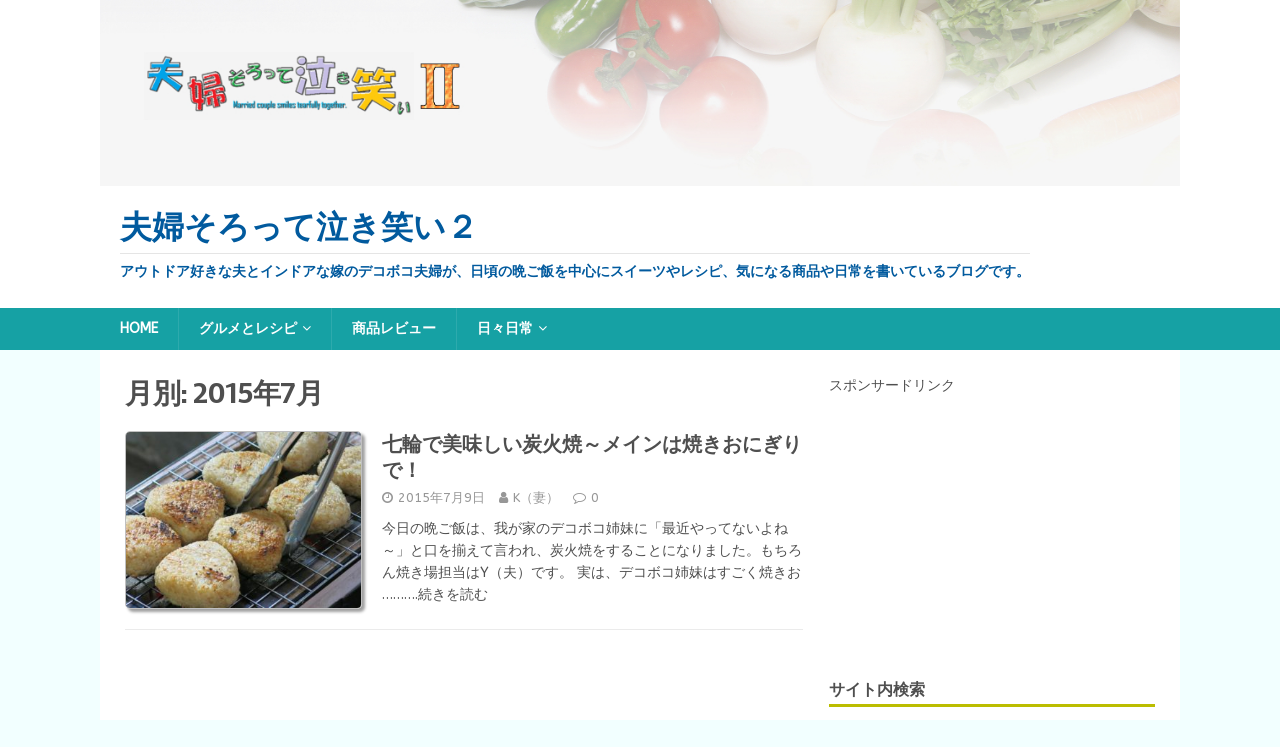

--- FILE ---
content_type: text/html; charset=UTF-8
request_url: https://sweetwing.net/2015/07/
body_size: 10128
content:
<!DOCTYPE html>
<html class="no-js" lang="ja">
<head>
<meta charset="UTF-8">
<meta name="viewport" content="width=device-width, initial-scale=1.0">
<link rel="profile" href="http://gmpg.org/xfn/11" />
<title>7月, 2015 | 夫婦そろって泣き笑い２</title>

<!-- All in One SEO Pack 3.3.5 によって Michael Torbert の Semper Fi Web Design[201,235] -->
<meta name="robots" content="noindex,follow" />

<script type="application/ld+json" class="aioseop-schema">{"@context":"https://schema.org","@graph":[{"@type":"Organization","@id":"https://sweetwing.net/#organization","url":"https://sweetwing.net/","name":"\u592b\u5a66\u305d\u308d\u3063\u3066\u6ce3\u304d\u7b11\u3044\uff12","sameAs":[]},{"@type":"WebSite","@id":"https://sweetwing.net/#website","url":"https://sweetwing.net/","name":"\u592b\u5a66\u305d\u308d\u3063\u3066\u6ce3\u304d\u7b11\u3044\uff12","publisher":{"@id":"https://sweetwing.net/#organization"},"potentialAction":{"@type":"SearchAction","target":"https://sweetwing.net/?s={search_term_string}","query-input":"required name=search_term_string"}},{"@type":"CollectionPage","@id":"https://sweetwing.net/2026/01/#collectionpage","url":"https://sweetwing.net/2026/01/","inLanguage":"ja","name":"\u6708\u5225: 7\u6708 2015","isPartOf":{"@id":"https://sweetwing.net/#website"}}]}</script>
<link rel="canonical" href="https://sweetwing.net/2015/07/" />
<!-- All in One SEO Pack -->
<link rel='dns-prefetch' href='//s0.wp.com' />
<link rel='dns-prefetch' href='//fonts.googleapis.com' />
<link rel='dns-prefetch' href='//s.w.org' />
<link rel="alternate" type="application/rss+xml" title="夫婦そろって泣き笑い２ &raquo; フィード" href="https://sweetwing.net/feed/" />
<link rel="alternate" type="application/rss+xml" title="夫婦そろって泣き笑い２ &raquo; コメントフィード" href="https://sweetwing.net/comments/feed/" />
<!-- This site uses the Google Analytics by ExactMetrics plugin v6.0.2 - Using Analytics tracking - https://www.exactmetrics.com/ -->
<script type="text/javascript" data-cfasync="false">
	var em_version         = '6.0.2';
	var em_track_user      = true;
	var em_no_track_reason = '';
	
	var disableStr = 'ga-disable-UA-62997807-4';

	/* Function to detect opted out users */
	function __gaTrackerIsOptedOut() {
		return document.cookie.indexOf(disableStr + '=true') > -1;
	}

	/* Disable tracking if the opt-out cookie exists. */
	if ( __gaTrackerIsOptedOut() ) {
		window[disableStr] = true;
	}

	/* Opt-out function */
	function __gaTrackerOptout() {
	  document.cookie = disableStr + '=true; expires=Thu, 31 Dec 2099 23:59:59 UTC; path=/';
	  window[disableStr] = true;
	}

	if ( 'undefined' === typeof gaOptout ) {
		function gaOptout() {
			__gaTrackerOptout();
		}
	}
	
	if ( em_track_user ) {
		(function(i,s,o,g,r,a,m){i['GoogleAnalyticsObject']=r;i[r]=i[r]||function(){
			(i[r].q=i[r].q||[]).push(arguments)},i[r].l=1*new Date();a=s.createElement(o),
			m=s.getElementsByTagName(o)[0];a.async=1;a.src=g;m.parentNode.insertBefore(a,m)
		})(window,document,'script','//www.google-analytics.com/analytics.js','__gaTracker');

window.ga = __gaTracker;		__gaTracker('create', 'UA-62997807-4', 'auto');
		__gaTracker('set', 'forceSSL', true);
		__gaTracker('send','pageview');
		__gaTracker( function() { window.ga = __gaTracker; } );
	} else {
		console.log( "" );
		(function() {
			/* https://developers.google.com/analytics/devguides/collection/analyticsjs/ */
			var noopfn = function() {
				return null;
			};
			var noopnullfn = function() {
				return null;
			};
			var Tracker = function() {
				return null;
			};
			var p = Tracker.prototype;
			p.get = noopfn;
			p.set = noopfn;
			p.send = noopfn;
			var __gaTracker = function() {
				var len = arguments.length;
				if ( len === 0 ) {
					return;
				}
				var f = arguments[len-1];
				if ( typeof f !== 'object' || f === null || typeof f.hitCallback !== 'function' ) {
					console.log( 'Not running function __gaTracker(' + arguments[0] + " ....) because you are not being tracked. " + em_no_track_reason );
					return;
				}
				try {
					f.hitCallback();
				} catch (ex) {

				}
			};
			__gaTracker.create = function() {
				return new Tracker();
			};
			__gaTracker.getByName = noopnullfn;
			__gaTracker.getAll = function() {
				return [];
			};
			__gaTracker.remove = noopfn;
			window['__gaTracker'] = __gaTracker;
			window.ga = __gaTracker;		})();
		}
</script>
<!-- / Google Analytics by ExactMetrics -->
		<script type="text/javascript">
			window._wpemojiSettings = {"baseUrl":"https:\/\/s.w.org\/images\/core\/emoji\/11\/72x72\/","ext":".png","svgUrl":"https:\/\/s.w.org\/images\/core\/emoji\/11\/svg\/","svgExt":".svg","source":{"concatemoji":"https:\/\/sweetwing.net\/wp-includes\/js\/wp-emoji-release.min.js?ver=4.9.26"}};
			!function(e,a,t){var n,r,o,i=a.createElement("canvas"),p=i.getContext&&i.getContext("2d");function s(e,t){var a=String.fromCharCode;p.clearRect(0,0,i.width,i.height),p.fillText(a.apply(this,e),0,0);e=i.toDataURL();return p.clearRect(0,0,i.width,i.height),p.fillText(a.apply(this,t),0,0),e===i.toDataURL()}function c(e){var t=a.createElement("script");t.src=e,t.defer=t.type="text/javascript",a.getElementsByTagName("head")[0].appendChild(t)}for(o=Array("flag","emoji"),t.supports={everything:!0,everythingExceptFlag:!0},r=0;r<o.length;r++)t.supports[o[r]]=function(e){if(!p||!p.fillText)return!1;switch(p.textBaseline="top",p.font="600 32px Arial",e){case"flag":return s([55356,56826,55356,56819],[55356,56826,8203,55356,56819])?!1:!s([55356,57332,56128,56423,56128,56418,56128,56421,56128,56430,56128,56423,56128,56447],[55356,57332,8203,56128,56423,8203,56128,56418,8203,56128,56421,8203,56128,56430,8203,56128,56423,8203,56128,56447]);case"emoji":return!s([55358,56760,9792,65039],[55358,56760,8203,9792,65039])}return!1}(o[r]),t.supports.everything=t.supports.everything&&t.supports[o[r]],"flag"!==o[r]&&(t.supports.everythingExceptFlag=t.supports.everythingExceptFlag&&t.supports[o[r]]);t.supports.everythingExceptFlag=t.supports.everythingExceptFlag&&!t.supports.flag,t.DOMReady=!1,t.readyCallback=function(){t.DOMReady=!0},t.supports.everything||(n=function(){t.readyCallback()},a.addEventListener?(a.addEventListener("DOMContentLoaded",n,!1),e.addEventListener("load",n,!1)):(e.attachEvent("onload",n),a.attachEvent("onreadystatechange",function(){"complete"===a.readyState&&t.readyCallback()})),(n=t.source||{}).concatemoji?c(n.concatemoji):n.wpemoji&&n.twemoji&&(c(n.twemoji),c(n.wpemoji)))}(window,document,window._wpemojiSettings);
		</script>
		<style type="text/css">
img.wp-smiley,
img.emoji {
	display: inline !important;
	border: none !important;
	box-shadow: none !important;
	height: 1em !important;
	width: 1em !important;
	margin: 0 .07em !important;
	vertical-align: -0.1em !important;
	background: none !important;
	padding: 0 !important;
}
</style>
<link rel='stylesheet' id='pz-linkcard-css'  href='//sweetwing.net/wp-content/uploads/pz-linkcard/style.css?ver=4.9.26' type='text/css' media='all' />
<link rel='stylesheet' id='toc-screen-css'  href='https://sweetwing.net/wp-content/plugins/table-of-contents-plus/screen.min.css?ver=1509' type='text/css' media='all' />
<link rel='stylesheet' id='mh-magazine-lite-css'  href='https://sweetwing.net/wp-content/themes/mh-magazine-lite/style.css?ver=2.6.2' type='text/css' media='all' />
<link rel='stylesheet' id='mh-foodmagazine-css'  href='https://sweetwing.net/wp-content/themes/mh-foodmagazine/style.css?ver=1.1.2' type='text/css' media='all' />
<link rel='stylesheet' id='mh-font-awesome-css'  href='https://sweetwing.net/wp-content/themes/mh-magazine-lite/includes/font-awesome.min.css' type='text/css' media='all' />
<link rel='stylesheet' id='mh-foodmagazine-fonts-css'  href='https://fonts.googleapis.com/css?family=ABeeZee:400,400italic%7cSarala:400,700' type='text/css' media='all' />
<link rel='stylesheet' id='jetpack_css-css'  href='https://sweetwing.net/wp-content/plugins/jetpack/css/jetpack.css?ver=6.7.4' type='text/css' media='all' />
<script type='text/javascript'>
/* <![CDATA[ */
var exactmetrics_frontend = {"js_events_tracking":"true","download_extensions":"zip,mp3,mpeg,pdf,docx,pptx,xlsx,rar","inbound_paths":"[{\"path\":\"\\\/go\\\/\",\"label\":\"affiliate\"},{\"path\":\"\\\/recommend\\\/\",\"label\":\"affiliate\"}]","home_url":"https:\/\/sweetwing.net","hash_tracking":"false"};
/* ]]> */
</script>
<script type='text/javascript' src='https://sweetwing.net/wp-content/plugins/google-analytics-dashboard-for-wp/assets/js/frontend.min.js?ver=6.0.2'></script>
<script type='text/javascript' src='https://sweetwing.net/wp-includes/js/jquery/jquery.js?ver=1.12.4'></script>
<script type='text/javascript' src='https://sweetwing.net/wp-includes/js/jquery/jquery-migrate.min.js?ver=1.4.1'></script>
<script type='text/javascript' src='https://sweetwing.net/wp-content/themes/mh-magazine-lite/js/scripts.js?ver=2.6.2'></script>
<link rel='https://api.w.org/' href='https://sweetwing.net/wp-json/' />
<link rel="EditURI" type="application/rsd+xml" title="RSD" href="https://sweetwing.net/xmlrpc.php?rsd" />
<link rel="wlwmanifest" type="application/wlwmanifest+xml" href="https://sweetwing.net/wp-includes/wlwmanifest.xml" /> 
<meta name="generator" content="WordPress 4.9.26" />
<style type="text/css">div#toc_container {background: #FFFFCC;border: 1px solid #aaaaaa;}</style><script type="text/javascript">
	window._wp_rp_static_base_url = 'https://wprp.zemanta.com/static/';
	window._wp_rp_wp_ajax_url = "https://sweetwing.net/wp-admin/admin-ajax.php";
	window._wp_rp_plugin_version = '3.6.4';
	window._wp_rp_post_id = '822';
	window._wp_rp_num_rel_posts = '6';
	window._wp_rp_thumbnails = true;
	window._wp_rp_post_title = '%E4%B8%83%E8%BC%AA%E3%81%A7%E7%BE%8E%E5%91%B3%E3%81%97%E3%81%84%E7%82%AD%E7%81%AB%E7%84%BC%EF%BD%9E%E3%83%A1%E3%82%A4%E3%83%B3%E3%81%AF%E7%84%BC%E3%81%8D%E3%81%8A%E3%81%AB%E3%81%8E%E3%82%8A%E3%81%A7%EF%BC%81';
	window._wp_rp_post_tags = ['%E3%81%94%E9%A3%AF%E3%82%82%E3%81%AE', '%E7%82%AD%E7%81%AB%E7%84%BC', '%E3%83%AC%E3%82%B7%E3%83%94', '%E8%82%89%E6%96%99%E7%90%86', '%E6%99%A9%E3%81%94%E9%A3%AF', '%E3%82%B0%E3%83%AB%E3%83%A1%E3%81%A8%E3%83%AC%E3%82%B7%E3%83%94', '%E6%99%A9%E3%81%94%E9%A3%AF', 'alt', 'aa', 'lili'];
	window._wp_rp_promoted_content = true;
</script>
<link rel="stylesheet" href="https://sweetwing.net/wp-content/plugins/wordpress-23-related-posts-plugin/static/themes/vertical-m.css?version=3.6.4" />

<link rel='dns-prefetch' href='//v0.wordpress.com'/>
<style type='text/css'>img#wpstats{display:none}</style><!--[if lt IE 9]>
<script src="https://sweetwing.net/wp-content/themes/mh-magazine-lite/js/css3-mediaqueries.js"></script>
<![endif]-->

<!-- BEGIN: WP Social Bookmarking Light HEAD -->


<script>
    (function (d, s, id) {
        var js, fjs = d.getElementsByTagName(s)[0];
        if (d.getElementById(id)) return;
        js = d.createElement(s);
        js.id = id;
        js.src = "//connect.facebook.net/ja_JP/sdk.js#xfbml=1&version=v2.7";
        fjs.parentNode.insertBefore(js, fjs);
    }(document, 'script', 'facebook-jssdk'));
</script>

<style type="text/css">
    .wp_social_bookmarking_light{
    border: 0 !important;
    padding: 10px 0 20px 0 !important;
    margin: 0 !important;
}
.wp_social_bookmarking_light div{
    float: left !important;
    border: 0 !important;
    padding: 0 !important;
    margin: 0 5px 0px 0 !important;
    min-height: 30px !important;
    line-height: 18px !important;
    text-indent: 0 !important;
}
.wp_social_bookmarking_light img{
    border: 0 !important;
    padding: 0;
    margin: 0;
    vertical-align: top !important;
}
.wp_social_bookmarking_light_clear{
    clear: both !important;
}
#fb-root{
    display: none;
}
.wsbl_twitter{
    width: 100px;
}
.wsbl_facebook_like iframe{
    max-width: none !important;
}
.wsbl_pinterest a{
    border: 0px !important;
}
</style>
<!-- END: WP Social Bookmarking Light HEAD -->
<style type="text/css">.broken_link, a.broken_link {
	text-decoration: line-through;
}</style><link rel="icon" href="https://sweetwing.net/wp-content/uploads/2017/02/favicon.jpg" sizes="32x32" />
<link rel="icon" href="https://sweetwing.net/wp-content/uploads/2017/02/favicon.jpg" sizes="192x192" />
<link rel="apple-touch-icon-precomposed" href="https://sweetwing.net/wp-content/uploads/2017/02/favicon.jpg" />
<meta name="msapplication-TileImage" content="https://sweetwing.net/wp-content/uploads/2017/02/favicon.jpg" />
</head>
<body id="mh-mobile" class="archive date mh-right-sb" itemscope="itemscope" itemtype="http://schema.org/WebPage">
<div class="mh-header-mobile-nav clearfix"></div>
<header class="mh-header" itemscope="itemscope" itemtype="http://schema.org/WPHeader">
	<div class="mh-container mh-container-inner mh-row clearfix">
		<div class="mh-custom-header clearfix">
<a class="mh-header-image-link" href="https://sweetwing.net/" title="夫婦そろって泣き笑い２" rel="home">
<img class="mh-header-image" src="https://sweetwing.net/wp-content/uploads/2017/03/blogtitle_logo-2.jpg" height="220" width="1280" alt="夫婦そろって泣き笑い２" />
</a>
<div class="mh-site-identity">
<div class="mh-site-logo" role="banner" itemscope="itemscope" itemtype="http://schema.org/Brand">
<style type="text/css" id="mh-header-css">.mh-header-title, .mh-header-tagline { color: #015a9e; }</style>
<div class="mh-header-text">
<a class="mh-header-text-link" href="https://sweetwing.net/" title="夫婦そろって泣き笑い２" rel="home">
<h2 class="mh-header-title">夫婦そろって泣き笑い２</h2>
<h3 class="mh-header-tagline">アウトドア好きな夫とインドアな嫁のデコボコ夫婦が、日頃の晩ご飯を中心にスイーツやレシピ、気になる商品や日常を書いているブログです。</h3>
</a>
</div>
</div>
</div>
</div>
	</div>
	<div class="mh-main-nav-wrap">
		<nav class="mh-navigation mh-main-nav mh-container mh-container-inner clearfix" itemscope="itemscope" itemtype="http://schema.org/SiteNavigationElement">
			<div class="menu-home-container"><ul id="menu-home" class="menu"><li id="menu-item-2648" class="menu-item menu-item-type-custom menu-item-object-custom menu-item-home menu-item-2648"><a href="https://sweetwing.net">HOME</a></li>
<li id="menu-item-2640" class="menu-item menu-item-type-taxonomy menu-item-object-category menu-item-has-children menu-item-2640"><a href="https://sweetwing.net/category/%e3%82%b0%e3%83%ab%e3%83%a1%e3%81%a8%e3%83%ac%e3%82%b7%e3%83%94/">グルメとレシピ</a>
<ul class="sub-menu">
	<li id="menu-item-2643" class="menu-item menu-item-type-taxonomy menu-item-object-category menu-item-2643"><a href="https://sweetwing.net/category/%e3%82%b0%e3%83%ab%e3%83%a1%e3%81%a8%e3%83%ac%e3%82%b7%e3%83%94/%e4%bb%8a%e6%97%a5%e3%81%ae%e6%99%a9%e3%81%94%e9%a3%af-%e3%82%b0%e3%83%ab%e3%83%a1%e3%81%a8%e3%83%ac%e3%82%b7%e3%83%94/">晩ご飯</a></li>
	<li id="menu-item-2646" class="menu-item menu-item-type-taxonomy menu-item-object-category menu-item-2646"><a href="https://sweetwing.net/category/%e3%82%b0%e3%83%ab%e3%83%a1%e3%81%a8%e3%83%ac%e3%82%b7%e3%83%94/%e6%9c%9d%e9%a3%9f%e3%83%bb%e6%98%bc%e9%a3%9f%e3%83%bb%e5%bc%81%e5%bd%93/">朝食・昼食・弁当</a></li>
	<li id="menu-item-2645" class="menu-item menu-item-type-taxonomy menu-item-object-category menu-item-2645"><a href="https://sweetwing.net/category/%e3%82%b0%e3%83%ab%e3%83%a1%e3%81%a8%e3%83%ac%e3%82%b7%e3%83%94/%e3%81%8a%e3%81%a4%e3%81%be%e3%81%bf/">おつまみ</a></li>
	<li id="menu-item-2644" class="menu-item menu-item-type-taxonomy menu-item-object-category menu-item-2644"><a href="https://sweetwing.net/category/%e3%82%b0%e3%83%ab%e3%83%a1%e3%81%a8%e3%83%ac%e3%82%b7%e3%83%94/%e3%82%b9%e3%82%a4%e3%83%bc%e3%83%84-%e3%82%b0%e3%83%ab%e3%83%a1%e3%81%a8%e3%83%ac%e3%82%b7%e3%83%94/">スイーツ</a></li>
</ul>
</li>
<li id="menu-item-2641" class="menu-item menu-item-type-taxonomy menu-item-object-category menu-item-2641"><a href="https://sweetwing.net/category/%e5%95%86%e5%93%81%e3%83%ac%e3%83%93%e3%83%a5%e3%83%bc/">商品レビュー</a></li>
<li id="menu-item-2642" class="menu-item menu-item-type-taxonomy menu-item-object-category menu-item-has-children menu-item-2642"><a href="https://sweetwing.net/category/%e6%97%a5%e3%80%85%e6%97%a5%e5%b8%b8/">日々日常</a>
<ul class="sub-menu">
	<li id="menu-item-2647" class="menu-item menu-item-type-taxonomy menu-item-object-category menu-item-2647"><a href="https://sweetwing.net/category/%e6%97%a5%e3%80%85%e6%97%a5%e5%b8%b8/%e3%82%a2%e3%82%a6%e3%83%88%e3%83%89%e3%82%a2/">アウトドア</a></li>
</ul>
</li>
</ul></div>		</nav>
	</div>
</header><div class="mh-container mh-container-outer">
<div class="mh-wrapper clearfix">
	<div id="main-content" class="mh-loop mh-content" role="main">			<header class="page-header"><h1 class="page-title">月別: 2015年7月</h1>			</header><article class="mh-loop-item clearfix post-822 post type-post status-publish format-standard has-post-thumbnail hentry category-4 category-229 tag-241 tag-57 tag-232 tag-250 tag-242">
	<figure class="mh-loop-thumb">
		<a href="https://sweetwing.net/shichirin-rice-ball/"><img width="326" height="245" src="https://sweetwing.net/wp-content/uploads/2017/02/640_k150709-4-326x245.jpg" class="attachment-mh-magazine-lite-medium size-mh-magazine-lite-medium wp-post-image" alt="焼きおにぎり" srcset="https://sweetwing.net/wp-content/uploads/2017/02/640_k150709-4-326x245.jpg 326w, https://sweetwing.net/wp-content/uploads/2017/02/640_k150709-4-300x225.jpg 300w, https://sweetwing.net/wp-content/uploads/2017/02/640_k150709-4-80x60.jpg 80w, https://sweetwing.net/wp-content/uploads/2017/02/640_k150709-4.jpg 640w" sizes="(max-width: 326px) 100vw, 326px" />		</a>
	</figure>
	<div class="mh-loop-content clearfix">
		<header class="mh-loop-header">
			<h3 class="entry-title mh-loop-title">
				<a href="https://sweetwing.net/shichirin-rice-ball/" rel="bookmark">
					七輪で美味しい炭火焼～メインは焼きおにぎりで！				</a>
			</h3>
			<div class="mh-meta mh-loop-meta">
				<span class="mh-meta-date updated"><i class="fa fa-clock-o"></i>2015年7月9日</span>
<span class="mh-meta-author author vcard"><i class="fa fa-user"></i><a class="fn" href="https://sweetwing.net/author/kazu/">K（妻）</a></span>
<span class="mh-meta-comments"><i class="fa fa-comment-o"></i><a class="mh-comment-count-link" href="https://sweetwing.net/shichirin-rice-ball/#mh-comments">0</a></span>
			</div>
		</header>
		<div class="mh-loop-excerpt">
			<div class="mh-excerpt"><p>今日の晩ご飯は、我が家のデコボコ姉妹に「最近やってないよね～」と口を揃えて言われ、炭火焼をすることになりました。もちろん焼き場担当はY（夫）です。 実は、デコボコ姉妹はすごく焼きお <a class="mh-excerpt-more" href="https://sweetwing.net/shichirin-rice-ball/" title="七輪で美味しい炭火焼～メインは焼きおにぎりで！">&#8230;&#8230;&#8230;.続きを読む</a></p>
</div>		</div>
	</div>
</article>	</div>
	<aside class="mh-widget-col-1 mh-sidebar" itemscope="itemscope" itemtype="http://schema.org/WPSideBar"><div id="text-13" class="mh-widget widget_text">			<div class="textwidget">スポンサードリンク<br/>
<script async src="//pagead2.googlesyndication.com/pagead/js/adsbygoogle.js"></script>
<!-- レクタングル300x250 -->
<ins class="adsbygoogle"
     style="display:inline-block;width:300px;height:250px"
     data-ad-client="ca-pub-7023406755475832"
     data-ad-slot="4850049701"></ins>
<script>
(adsbygoogle = window.adsbygoogle || []).push({});
</script></div>
		</div><div id="search-7" class="mh-widget widget_search"><h4 class="mh-widget-title"><span class="mh-widget-title-inner">サイト内検索</span></h4><form role="search" method="get" class="search-form" action="https://sweetwing.net/">
				<label>
					<span class="screen-reader-text">検索:</span>
					<input type="search" class="search-field" placeholder="検索&hellip;" value="" name="s" />
				</label>
				<input type="submit" class="search-submit" value="検索" />
			</form></div>		<div id="recent-posts-2" class="mh-widget widget_recent_entries">		<h4 class="mh-widget-title"><span class="mh-widget-title-inner">最近の投稿</span></h4>		<ul>
											<li>
					<a href="https://sweetwing.net/sekihan_hotsand/">ホットサンドメーカーお手軽レシピ！「小豆たっぷり赤飯のホットサンド」</a>
									</li>
											<li>
					<a href="https://sweetwing.net/salmon_shimeji_butter_hotsand/">ホットサンドメーカーお手軽レシピ！「鮭としめじバターのホットサンド」</a>
									</li>
											<li>
					<a href="https://sweetwing.net/onion_poteto-salada_hotsand/">ホットサンドメーカーお手軽レシピ！「新たまねぎのポテトサラダのホットサンド」</a>
									</li>
											<li>
					<a href="https://sweetwing.net/japanese_omelette_hotsand/">ホットサンドメーカーお手軽レシピ！「ネギ入り厚焼き卵のホットサンド」</a>
									</li>
											<li>
					<a href="https://sweetwing.net/negi-miso_hotsand/">ホットサンドメーカーお手軽レシピ！「焼きネギ味噌のホットサンド」</a>
									</li>
											<li>
					<a href="https://sweetwing.net/ramen_hotsand/">ホットサンドメーカーお手軽レシピ！「中華ラーメン風ホットサンド」</a>
									</li>
											<li>
					<a href="https://sweetwing.net/spinach_bacon-hotsand/">ホットサンドメーカーお手軽レシピ！「ほうれん草とベーコン炒めのホットサンド」</a>
									</li>
					</ul>
		</div><div id="top-posts-3" class="mh-widget widget_top-posts"><h4 class="mh-widget-title"><span class="mh-widget-title-inner">よく読まれている記事 (BEST 10)</span></h4><div class='widgets-grid-layout no-grav'>
					<div class="widget-grid-view-image">
												<a href="https://sweetwing.net/sekihan_hotsand/" title="ホットサンドメーカーお手軽レシピ！「小豆たっぷり赤飯のホットサンド」" class="bump-view" data-bump-view="tp">
							<img width="200" height="200" src="https://i2.wp.com/sweetwing.net/wp-content/uploads/2019/10/sekihan_hotsand_10.jpg?resize=200%2C200&#038;ssl=1" alt="ホットサンドメーカーお手軽レシピ！「小豆たっぷり赤飯のホットサンド」" data-pin-nopin="true" />
						</a>
												</div>
					</div>
</div><div id="archives-4" class="mh-widget widget_archive"><h4 class="mh-widget-title"><span class="mh-widget-title-inner">アーカイブ</span></h4>		<ul>
			<li><a href='https://sweetwing.net/2019/10/'>2019年10月</a></li>
	<li><a href='https://sweetwing.net/2018/11/'>2018年11月</a></li>
	<li><a href='https://sweetwing.net/2018/05/'>2018年5月</a></li>
	<li><a href='https://sweetwing.net/2018/01/'>2018年1月</a></li>
	<li><a href='https://sweetwing.net/2017/12/'>2017年12月</a></li>
	<li><a href='https://sweetwing.net/2017/11/'>2017年11月</a></li>
	<li><a href='https://sweetwing.net/2017/10/'>2017年10月</a></li>
	<li><a href='https://sweetwing.net/2017/09/'>2017年9月</a></li>
	<li><a href='https://sweetwing.net/2017/08/'>2017年8月</a></li>
	<li><a href='https://sweetwing.net/2017/07/'>2017年7月</a></li>
	<li><a href='https://sweetwing.net/2017/06/'>2017年6月</a></li>
	<li><a href='https://sweetwing.net/2017/04/'>2017年4月</a></li>
	<li><a href='https://sweetwing.net/2017/03/'>2017年3月</a></li>
	<li><a href='https://sweetwing.net/2017/02/'>2017年2月</a></li>
	<li><a href='https://sweetwing.net/2017/01/'>2017年1月</a></li>
	<li><a href='https://sweetwing.net/2016/12/'>2016年12月</a></li>
	<li><a href='https://sweetwing.net/2016/11/'>2016年11月</a></li>
	<li><a href='https://sweetwing.net/2016/10/'>2016年10月</a></li>
	<li><a href='https://sweetwing.net/2016/09/'>2016年9月</a></li>
	<li><a href='https://sweetwing.net/2016/08/'>2016年8月</a></li>
	<li><a href='https://sweetwing.net/2016/07/'>2016年7月</a></li>
	<li><a href='https://sweetwing.net/2016/06/'>2016年6月</a></li>
	<li><a href='https://sweetwing.net/2016/05/'>2016年5月</a></li>
	<li><a href='https://sweetwing.net/2016/03/'>2016年3月</a></li>
	<li><a href='https://sweetwing.net/2016/02/'>2016年2月</a></li>
	<li><a href='https://sweetwing.net/2016/01/'>2016年1月</a></li>
	<li><a href='https://sweetwing.net/2015/12/'>2015年12月</a></li>
	<li><a href='https://sweetwing.net/2015/10/'>2015年10月</a></li>
	<li><a href='https://sweetwing.net/2015/09/'>2015年9月</a></li>
	<li><a href='https://sweetwing.net/2015/08/'>2015年8月</a></li>
	<li><a href='https://sweetwing.net/2015/07/'>2015年7月</a></li>
	<li><a href='https://sweetwing.net/2015/05/'>2015年5月</a></li>
		</ul>
		</div><div id="categories-3" class="mh-widget widget_categories"><h4 class="mh-widget-title"><span class="mh-widget-title-inner">カテゴリー</span></h4>		<ul>
	<li class="cat-item cat-item-235"><a href="https://sweetwing.net/category/%e3%82%b0%e3%83%ab%e3%83%a1%e3%81%a8%e3%83%ac%e3%82%b7%e3%83%94/%e3%81%8a%e3%81%a4%e3%81%be%e3%81%bf/" >おつまみ</a>
</li>
	<li class="cat-item cat-item-258"><a href="https://sweetwing.net/category/%e6%97%a5%e3%80%85%e6%97%a5%e5%b8%b8/%e3%82%a2%e3%82%a6%e3%83%88%e3%83%89%e3%82%a2/" >アウトドア</a>
</li>
	<li class="cat-item cat-item-4"><a href="https://sweetwing.net/category/%e3%82%b0%e3%83%ab%e3%83%a1%e3%81%a8%e3%83%ac%e3%82%b7%e3%83%94/" >グルメとレシピ</a>
</li>
	<li class="cat-item cat-item-230"><a href="https://sweetwing.net/category/%e3%82%b0%e3%83%ab%e3%83%a1%e3%81%a8%e3%83%ac%e3%82%b7%e3%83%94/%e3%82%b9%e3%82%a4%e3%83%bc%e3%83%84-%e3%82%b0%e3%83%ab%e3%83%a1%e3%81%a8%e3%83%ac%e3%82%b7%e3%83%94/" >スイーツ</a>
</li>
	<li class="cat-item cat-item-81"><a href="https://sweetwing.net/category/%e5%95%86%e5%93%81%e3%83%ac%e3%83%93%e3%83%a5%e3%83%bc/" >商品レビュー</a>
</li>
	<li class="cat-item cat-item-147"><a href="https://sweetwing.net/category/%e6%97%a5%e3%80%85%e6%97%a5%e5%b8%b8/" >日々日常</a>
</li>
	<li class="cat-item cat-item-229"><a href="https://sweetwing.net/category/%e3%82%b0%e3%83%ab%e3%83%a1%e3%81%a8%e3%83%ac%e3%82%b7%e3%83%94/%e4%bb%8a%e6%97%a5%e3%81%ae%e6%99%a9%e3%81%94%e9%a3%af-%e3%82%b0%e3%83%ab%e3%83%a1%e3%81%a8%e3%83%ac%e3%82%b7%e3%83%94/" >晩ご飯</a>
</li>
	<li class="cat-item cat-item-249"><a href="https://sweetwing.net/category/%e3%82%b0%e3%83%ab%e3%83%a1%e3%81%a8%e3%83%ac%e3%82%b7%e3%83%94/%e6%9c%9d%e9%a3%9f%e3%83%bb%e6%98%bc%e9%a3%9f%e3%83%bb%e5%bc%81%e5%bd%93/" >朝食・昼食・弁当</a>
</li>
		</ul>
</div><div id="tag_cloud-8" class="mh-widget widget_tag_cloud"><h4 class="mh-widget-title"><span class="mh-widget-title-inner">タグ</span></h4><div class="tagcloud"><a href="https://sweetwing.net/tag/%e3%81%86%e3%81%a9%e3%82%93/" class="tag-cloud-link tag-link-66 tag-link-position-1" style="font-size: 12px;">うどん</a>
<a href="https://sweetwing.net/tag/%e3%81%8a%e5%8f%96%e3%82%8a%e5%af%84%e3%81%9b/" class="tag-cloud-link tag-link-226 tag-link-position-2" style="font-size: 12px;">お取り寄せ</a>
<a href="https://sweetwing.net/tag/%e3%81%94%e9%a3%af%e3%82%82%e3%81%ae/" class="tag-cloud-link tag-link-241 tag-link-position-3" style="font-size: 12px;">ご飯もの</a>
<a href="https://sweetwing.net/tag/%e3%82%a2%e3%82%a6%e3%83%88%e3%83%89%e3%82%a2/" class="tag-cloud-link tag-link-63 tag-link-position-4" style="font-size: 12px;">アウトドア</a>
<a href="https://sweetwing.net/tag/%e3%82%a2%e3%83%ac%e3%83%b3%e3%82%b8/" class="tag-cloud-link tag-link-41 tag-link-position-5" style="font-size: 12px;">アレンジ</a>
<a href="https://sweetwing.net/tag/%e3%82%ab%e3%83%ac%e3%83%bc/" class="tag-cloud-link tag-link-240 tag-link-position-6" style="font-size: 12px;">カレー</a>
<a href="https://sweetwing.net/tag/%e3%82%af%e3%83%aa%e3%82%b9%e3%83%9e%e3%82%b9/" class="tag-cloud-link tag-link-134 tag-link-position-7" style="font-size: 12px;">クリスマス</a>
<a href="https://sweetwing.net/tag/%e3%82%b5%e3%83%a9%e3%83%80/" class="tag-cloud-link tag-link-97 tag-link-position-8" style="font-size: 12px;">サラダ</a>
<a href="https://sweetwing.net/tag/%e3%82%b9%e3%82%a4%e3%83%bc%e3%83%84/" class="tag-cloud-link tag-link-53 tag-link-position-9" style="font-size: 12px;">スイーツ</a>
<a href="https://sweetwing.net/tag/%e3%82%b9%e3%82%ad%e3%83%ac%e3%83%83%e3%83%88/" class="tag-cloud-link tag-link-90 tag-link-position-10" style="font-size: 12px;">スキレット</a>
<a href="https://sweetwing.net/tag/%e3%83%80%e3%83%83%e3%83%81%e3%82%aa%e3%83%bc%e3%83%96%e3%83%b3/" class="tag-cloud-link tag-link-104 tag-link-position-11" style="font-size: 12px;">ダッチオーブン</a>
<a href="https://sweetwing.net/tag/%e3%83%90%e3%82%a6%e3%83%ab%e3%83%bc/" class="tag-cloud-link tag-link-261 tag-link-position-12" style="font-size: 12px;">バウルー</a>
<a href="https://sweetwing.net/tag/%e3%83%90%e3%83%ac%e3%83%b3%e3%82%bf%e3%82%a4%e3%83%b3/" class="tag-cloud-link tag-link-56 tag-link-position-13" style="font-size: 12px;">バレンタイン</a>
<a href="https://sweetwing.net/tag/%e3%83%91%e3%82%b9%e3%82%bf/" class="tag-cloud-link tag-link-79 tag-link-position-14" style="font-size: 12px;">パスタ</a>
<a href="https://sweetwing.net/tag/%e3%83%91%e3%83%b3/" class="tag-cloud-link tag-link-231 tag-link-position-15" style="font-size: 12px;">パン</a>
<a href="https://sweetwing.net/tag/%e3%83%98%e3%83%ab%e3%82%b7%e3%83%bc/" class="tag-cloud-link tag-link-45 tag-link-position-16" style="font-size: 12px;">ヘルシー</a>
<a href="https://sweetwing.net/tag/%e3%83%9b%e3%83%83%e3%83%88%e3%82%b5%e3%83%b3%e3%83%89/" class="tag-cloud-link tag-link-259 tag-link-position-17" style="font-size: 12px;">ホットサンド</a>
<a href="https://sweetwing.net/tag/%e3%83%9b%e3%83%83%e3%83%88%e3%83%97%e3%83%ac%e3%83%bc%e3%83%88/" class="tag-cloud-link tag-link-72 tag-link-position-18" style="font-size: 12px;">ホットプレート</a>
<a href="https://sweetwing.net/tag/%e3%83%a9%e3%83%bc%e3%83%a1%e3%83%b3/" class="tag-cloud-link tag-link-107 tag-link-position-19" style="font-size: 12px;">ラーメン</a>
<a href="https://sweetwing.net/tag/%e3%83%aa%e3%83%a1%e3%82%a4%e3%82%af/" class="tag-cloud-link tag-link-30 tag-link-position-20" style="font-size: 12px;">リメイク</a>
<a href="https://sweetwing.net/tag/%e3%83%ac%e3%82%b7%e3%83%94/" class="tag-cloud-link tag-link-57 tag-link-position-21" style="font-size: 12px;">レシピ</a>
<a href="https://sweetwing.net/tag/%e3%83%ad%e3%82%b4%e3%82%b9/" class="tag-cloud-link tag-link-263 tag-link-position-22" style="font-size: 12px;">ロゴス</a>
<a href="https://sweetwing.net/tag/%e4%b8%8b%e6%9d%91%e4%bc%81%e8%b2%a9/" class="tag-cloud-link tag-link-262 tag-link-position-23" style="font-size: 12px;">下村企販</a>
<a href="https://sweetwing.net/tag/%e5%8d%b5%e6%96%99%e7%90%86/" class="tag-cloud-link tag-link-245 tag-link-position-24" style="font-size: 12px;">卵料理</a>
<a href="https://sweetwing.net/tag/%e5%92%8c%e9%a3%9f/" class="tag-cloud-link tag-link-115 tag-link-position-25" style="font-size: 12px;">和食</a>
<a href="https://sweetwing.net/tag/%e5%95%86%e5%93%81%e3%83%a2%e3%83%8b%e3%82%bf%e3%83%bc/" class="tag-cloud-link tag-link-254 tag-link-position-26" style="font-size: 12px;">商品モニター</a>
<a href="https://sweetwing.net/tag/%e5%9c%9f%e9%8d%8b/" class="tag-cloud-link tag-link-24 tag-link-position-27" style="font-size: 12px;">土鍋</a>
<a href="https://sweetwing.net/tag/%e6%8f%9a%e3%81%92%e7%89%a9/" class="tag-cloud-link tag-link-243 tag-link-position-28" style="font-size: 12px;">揚げ物</a>
<a href="https://sweetwing.net/tag/%e6%97%ac%e3%81%ae%e5%91%b3%e8%a6%9a/" class="tag-cloud-link tag-link-248 tag-link-position-29" style="font-size: 12px;">旬の味覚</a>
<a href="https://sweetwing.net/tag/%e6%99%a9%e3%81%94%e9%a3%af/" class="tag-cloud-link tag-link-232 tag-link-position-30" style="font-size: 12px;">晩ご飯</a>
<a href="https://sweetwing.net/tag/%e6%9c%9d%e9%a3%9f/" class="tag-cloud-link tag-link-155 tag-link-position-31" style="font-size: 12px;">朝食</a>
<a href="https://sweetwing.net/tag/%e6%b1%81%e7%89%a9/" class="tag-cloud-link tag-link-236 tag-link-position-32" style="font-size: 12px;">汁物</a>
<a href="https://sweetwing.net/tag/%e6%b4%8b%e9%a3%9f/" class="tag-cloud-link tag-link-233 tag-link-position-33" style="font-size: 12px;">洋食</a>
<a href="https://sweetwing.net/tag/%e7%82%92%e3%82%81%e7%89%a9/" class="tag-cloud-link tag-link-246 tag-link-position-34" style="font-size: 12px;">炒め物</a>
<a href="https://sweetwing.net/tag/%e7%82%ad%e7%81%ab%e7%84%bc/" class="tag-cloud-link tag-link-250 tag-link-position-35" style="font-size: 12px;">炭火焼</a>
<a href="https://sweetwing.net/tag/%e7%85%ae%e7%89%a9/" class="tag-cloud-link tag-link-216 tag-link-position-36" style="font-size: 12px;">煮物</a>
<a href="https://sweetwing.net/tag/%e7%b0%a1%e5%8d%98/" class="tag-cloud-link tag-link-77 tag-link-position-37" style="font-size: 12px;">簡単</a>
<a href="https://sweetwing.net/tag/%e8%82%89%e6%96%99%e7%90%86/" class="tag-cloud-link tag-link-242 tag-link-position-38" style="font-size: 12px;">肉料理</a>
<a href="https://sweetwing.net/tag/%e8%b1%86%e8%85%90/" class="tag-cloud-link tag-link-59 tag-link-position-39" style="font-size: 12px;">豆腐</a>
<a href="https://sweetwing.net/tag/%e9%85%92%e3%81%ae%e8%82%b4/" class="tag-cloud-link tag-link-228 tag-link-position-40" style="font-size: 12px;">酒の肴</a>
<a href="https://sweetwing.net/tag/%e9%87%8e%e8%8f%9c%e6%96%99%e7%90%86/" class="tag-cloud-link tag-link-247 tag-link-position-41" style="font-size: 12px;">野菜料理</a>
<a href="https://sweetwing.net/tag/%e9%8d%8b%e7%89%a9/" class="tag-cloud-link tag-link-252 tag-link-position-42" style="font-size: 12px;">鍋物</a>
<a href="https://sweetwing.net/tag/%e9%ad%9a%e6%96%99%e7%90%86/" class="tag-cloud-link tag-link-244 tag-link-position-43" style="font-size: 12px;">魚料理</a>
<a href="https://sweetwing.net/tag/%e9%ba%ba%e9%a1%9e/" class="tag-cloud-link tag-link-234 tag-link-position-44" style="font-size: 12px;">麺類</a></div>
</div></aside></div>
</div><!-- .mh-container-outer -->
<div class="mh-copyright-wrap">
	<div class="mh-container mh-container-inner clearfix">
		<p class="mh-copyright">Copyright &copy; 2015-2026 <a href="https://sweetwing.net/">夫婦そろって泣き笑い２</a> | WordPress Theme by MH Themes</p>
	</div>
</div>
<input type="hidden" id="ccc_nonce" name="ccc_nonce" value="7b63ea59d3" /><input type="hidden" name="_wp_http_referer" value="/2015/07/" />	<div style="display:none">
	</div>

<!-- BEGIN: WP Social Bookmarking Light FOOTER -->
    <script>!function(d,s,id){var js,fjs=d.getElementsByTagName(s)[0],p=/^http:/.test(d.location)?'http':'https';if(!d.getElementById(id)){js=d.createElement(s);js.id=id;js.src=p+'://platform.twitter.com/widgets.js';fjs.parentNode.insertBefore(js,fjs);}}(document, 'script', 'twitter-wjs');</script>

    <script src="https://apis.google.com/js/platform.js" async defer>
        {lang: "ja"}
    </script>

<!-- END: WP Social Bookmarking Light FOOTER -->
<script type='text/javascript' src='https://s0.wp.com/wp-content/js/devicepx-jetpack.js?ver=202603'></script>
<script type='text/javascript'>
/* <![CDATA[ */
var tocplus = {"visibility_show":"\u8868\u793a","visibility_hide":"\u975e\u8868\u793a","width":"Auto"};
/* ]]> */
</script>
<script type='text/javascript' src='https://sweetwing.net/wp-content/plugins/table-of-contents-plus/front.min.js?ver=1509'></script>
<script type='text/javascript' src='https://sweetwing.net/wp-includes/js/wp-embed.min.js?ver=4.9.26'></script>
<script type='text/javascript' src='https://stats.wp.com/e-202603.js' async='async' defer='defer'></script>
<script type='text/javascript'>
	_stq = window._stq || [];
	_stq.push([ 'view', {v:'ext',j:'1:6.7.4',blog:'123597400',post:'0',tz:'9',srv:'sweetwing.net'} ]);
	_stq.push([ 'clickTrackerInit', '123597400', '0' ]);
</script>
</body>
</html>

--- FILE ---
content_type: text/html; charset=utf-8
request_url: https://www.google.com/recaptcha/api2/aframe
body_size: 266
content:
<!DOCTYPE HTML><html><head><meta http-equiv="content-type" content="text/html; charset=UTF-8"></head><body><script nonce="osx332F6xru1-9mJTkleMg">/** Anti-fraud and anti-abuse applications only. See google.com/recaptcha */ try{var clients={'sodar':'https://pagead2.googlesyndication.com/pagead/sodar?'};window.addEventListener("message",function(a){try{if(a.source===window.parent){var b=JSON.parse(a.data);var c=clients[b['id']];if(c){var d=document.createElement('img');d.src=c+b['params']+'&rc='+(localStorage.getItem("rc::a")?sessionStorage.getItem("rc::b"):"");window.document.body.appendChild(d);sessionStorage.setItem("rc::e",parseInt(sessionStorage.getItem("rc::e")||0)+1);localStorage.setItem("rc::h",'1768697368544');}}}catch(b){}});window.parent.postMessage("_grecaptcha_ready", "*");}catch(b){}</script></body></html>

--- FILE ---
content_type: text/css
request_url: https://sweetwing.net/wp-content/themes/mh-foodmagazine/style.css?ver=1.1.2
body_size: 2107
content:
/*****
Theme Name: MH FoodMagazine
Theme URI: https://www.mhthemes.com/themes/mh/foodmagazine/
Description: MH FoodMagazine comes with nice and fresh colors, especially suitable for yummy food magazines and editorial websites from the health or fitness sector. You can have the same layout in the premium version of MH Magazine (without the need of a child theme) which can be configured by making use of the flexible layout options. MH Magazine offers additional widget areas, multiple unique custom widgets, great features and extended layout options to manage several layout elements on your site including changing the color scheme and typography.
Author: MH Themes
Author URI: https://www.mhthemes.com/
Template: mh-magazine-lite
Version: 1.1.2
Tags: one-column, two-columns, left-sidebar, right-sidebar, custom-background, flexible-header, custom-header, custom-menu, featured-images, full-width-template, theme-options, threaded-comments, translation-ready, rtl-language-support, blog, entertainment, news, food-and-drink
Text Domain: mh-foodmagazine
Domain Path: /languages/
License: GNU General Public License v2.0
License URI: http://www.gnu.org/licenses/gpl-2.0.html
*****/

/***** Structure *****/

.mh-container-outer { margin: 0 auto; box-shadow: none; }

/***** Typography *****/

body { font-family: "ABeeZee", sans-serif; color: #4f4f4f; background: #f2ffff; }
h1, h2, h3, h4, h5, h6, .mh-custom-posts-small-title { font-family: "Sarala", sans-serif; color: #4f4f4f; }
pre, code, kbd { color: #4f4f4f; background: #f2ffff; }
blockquote { color: #4f4f4f; border-color: #bbbd00; }
a { color: #4f4f4f; }
a:hover { color: #16a1a4; }

/***** Header *****/

.mh-header-tagline { color: #bbbd00; }

/***** Navigation *****/

.mh-main-nav-wrap { background: #16a1a4; }
.mh-main-nav { background: #16a1a4; border-bottom: none; }
.mh-main-nav li:hover { background: #bbbd00; }
.mh-main-nav ul li:hover > ul { background: #16a1a4; }
.mh-main-nav .menu > .current-menu-item { background: none; }
.mh-main-nav .menu > .current-menu-item:hover { background: #bbbd00; }

/***** SlickNav Custom Style *****/

.slicknav_btn { background: #bbbd00; }
.slicknav_menu { border-color: #16a1a4; background: #bbbd00; }
.slicknav_nav ul { border-color: #16a1a4; }
.slicknav_nav .slicknav_item:hover, .slicknav_nav a:hover { background: #bbbd00; }
.mh-main-nav-wrap .slicknav_btn, .mh-main-nav-wrap .slicknav_menu, .mh-main-nav-wrap .slicknav_nav .slicknav_item:hover, .mh-main-nav-wrap .slicknav_nav a:hover { background: transparent; }
.mh-main-nav-wrap .slicknav_nav ul { border-color: #bbbd00; }
.mh-main-nav-wrap .slicknav_nav ul ul { border: none; }

/***** Posts/Pages *****/

.page-title { color: #4f4f4f; }
.entry-content a, .entry-content a:hover, .mh-meta a:hover { color: #16a1a4; }
.entry-tags li { background: #16a1a4; }
.entry-tags li:hover, .entry-tags .fa { background: #bbbd00; }

/***** Pagination *****/

.page-numbers { color: #4f4f4f; background: #f2ffff; }
.page-numbers:hover, .mh-loop-pagination .current, .mh-comments-pagination .current, a:hover .pagelink, .pagelink { background: #bbbd00; }
a .pagelink { color: #4f4f4f; background: #f2ffff; }

/***** Footer *****/

.mh-footer { background: #16a1a4; }
.mh-footer a, .mh-footer .mh-meta, .mh-footer .mh-meta a, .mh-footer .mh-meta a:hover { color: #f2ffff; }
.mh-copyright-wrap { border-color: rgba(255, 255, 255, 0.3); background: #16a1a4; }
.mh-copyright, .mh-copyright a { color: #f2ffff; }

/***** Images / Video *****/

.wp-caption-text { color: #4f4f4f; }

/***** Gallery *****/

.gallery-caption { color: #fff; }

/***** Comments *****/

.mh-comment-meta, .mh-comment-meta a { color: #4f4f4f; }
.bypostauthor .mh-comment-meta-author:after, .mh-comment-meta-links .comment-reply-link:before, #respond #cancel-comment-reply-link:before { color: #bbbd00; }

/***** Forms *****/

input[type=text]:hover, input[type=email]:hover, input[type=tel]:hover, input[type=url]:hover, textarea:hover { border-color: #bbbd00; }
input[type=submit] { background: #bbbd00; }
input[type=submit]:hover { background: #16a1a4; }

/***** Searchform *****/

.mh-widget .search-form { background: #f2ffff; }

/***** Widgets *****/

.mh-widget-title { border-color: #bbbd00; }

/***** Widgets Areas (Advertising) *****/

.mh-ad-spot { background: #f2ffff; }

/***** MH Slider Widget *****/

.mh-slider-widget img { width: 100%; display: block; }
.mh-slider-widget .flex-control-paging li a.flex-active { background: #bbbd00; }
.mh-slider-caption { border-color: #bbbd00; background: #16a1a4; background: rgba(22, 161, 164, 0.8); }
.mh-widget-col-1 .mh-slider-caption { background: #16a1a4; }
.mh-footer-widget .mh-slider-caption { background: rgba(255, 255, 255, 0.1); }

/***** MH Posts Stacked Widget *****/

.mh-posts-stacked-title { background: #16a1a4; background: rgba(22, 161, 164, 0.8); }
.mh-posts-stacked-meta { background: #bbbd00; }
#mh-mobile .mh-footer-widget .mh-posts-stacked-overlay { border-color: #16a1a4; }

/***** MH Tabbed Widget *****/

.mh-tabbed-widget, .mh-tabbed-widget a { color: #4f4f4f; }
.mh-tabbed-widget a:hover { color: #16a1a4; }
.mh-tabbed-widget .tagcloud a { color: #fff; }
.mh-tab-buttons { border-bottom: 3px solid #bbbd00; }
.mh-tab-button, .mh-tab-content { background: #f2ffff; }
.mh-tab-button.active, .mh-tab-button.active:hover { color: #fff; background: #bbbd00; }
.mh-tab-comment-excerpt { background: rgba(255, 255, 255, 0.6); }
.mh-footer-widget .mh-tabbed-widget, .mh-footer-widget .mh-tabbed-widget a { color: #fff; }
.mh-footer-widget .mh-tab-button.active { background: #bbbd00; }
.mh-footer-widget .mh-tab-comment-excerpt { background: #16a1a4; }

/***** WP Calendar Widget *****/

#wp-calendar caption { background: #f2ffff; }

/***** WP Tag Cloud Widget *****/

.mh-widget .tagcloud a, .mh-footer-widget .tagcloud a { background: #16a1a4; }
.tagcloud a:hover, .mh-widget .tagcloud a:hover, .mh-footer-widget .tagcloud a:hover { background: #bbbd00; }

/***** Media Queries *****/

@media screen and (max-width: 900px) {
	#mh-mobile .mh-slider-caption { background: #16a1a4; background: rgba(22, 161, 164, 1); }
}
@media only screen and (max-width: 420px) {
	.mh-copyright-wrap { padding: 15px 20px; }
}

/***** AddNew 2017.03.02 STR *****/
.post img {
	border:solid 1px #c0c0c0;
	border-radius: 5px;
	box-shadow: 3px 3px 3px #a0a0a0;
} 
.widget-grid-view-image {
	/***width: 161px; height: 161px;***/
	/***border:solid 1px #c0c0c0;***/
	border-radius: 10px ;
	/***box-shadow: 3px 3px 3px #a0a0a0;***/
} 
.entry-thumbnail{
	width: 640px;
	/***height: 161px;***/
	/***border:solid 1px #c0c0c0;***/
	/***border-radius: 10px ;***/
	/***box-shadow: 3px 3px 3px #a0a0a0;***/
}
/***** AddNew 2017.03.02 END *****/




--- FILE ---
content_type: text/plain
request_url: https://www.google-analytics.com/j/collect?v=1&_v=j102&a=1094442460&t=pageview&_s=1&dl=https%3A%2F%2Fsweetwing.net%2F2015%2F07%2F&ul=en-us%40posix&dt=7%E6%9C%88%2C%202015%20%7C%20%E5%A4%AB%E5%A9%A6%E3%81%9D%E3%82%8D%E3%81%A3%E3%81%A6%E6%B3%A3%E3%81%8D%E7%AC%91%E3%81%84%EF%BC%92&sr=1280x720&vp=1280x720&_u=YEBAAUABCAAAACAAI~&jid=585495882&gjid=1780279827&cid=1641513551.1768697366&tid=UA-62997807-4&_gid=1324334826.1768697366&_r=1&_slc=1&z=1519160552
body_size: -450
content:
2,cG-Z9HW3EPT49